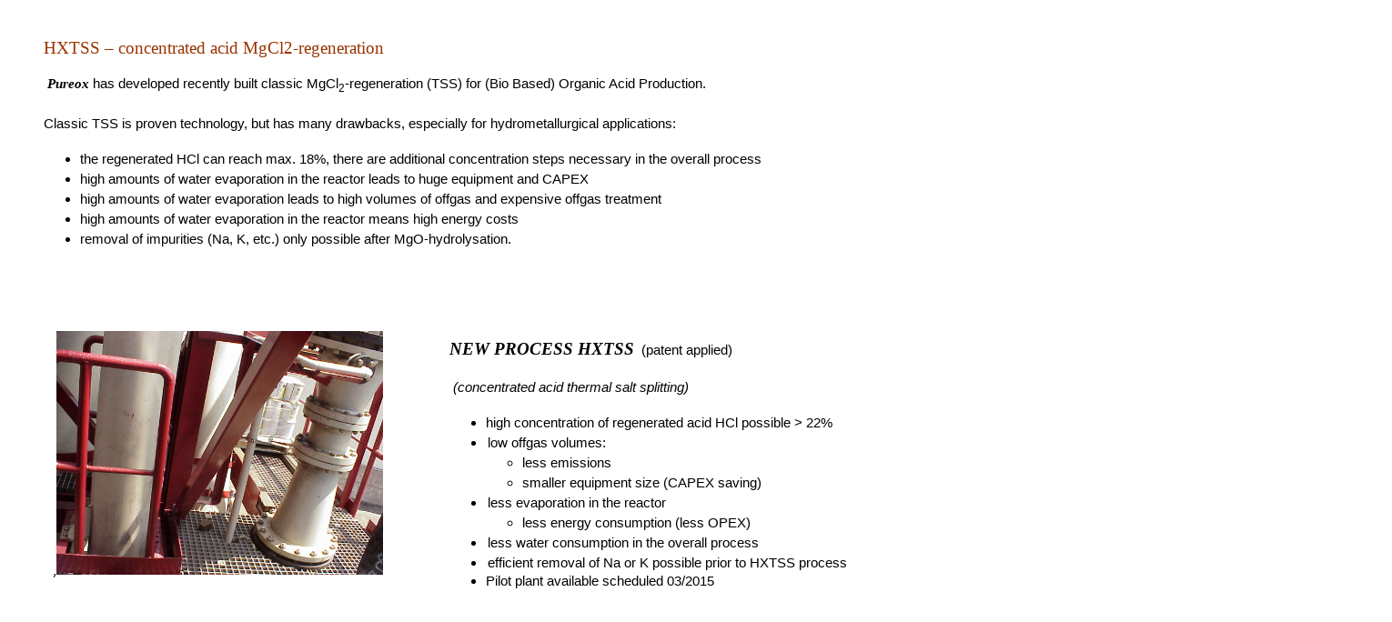

--- FILE ---
content_type: text/html
request_url: http://pureox.co.at/hxtss.html
body_size: 1827
content:
<!DOCTYPE html PUBLIC "-//W3C//DTD HTML 4.01 Strict//EN">
<html>
<head>






  
  
  
  
  
  
  <meta content="text/html; charset=ISO-8859-1" http-equiv="content-type">






  
  
  
  
  
  
  <title>hxtss</title>
</head>


<body style="margin-left: 48px; width: 1482px;">





<br>





<p class="MsoNormal"><span style="font-size: 14pt; font-family: BankGothic Md BT; color: rgb(153, 51, 0);" lang="EN-US">HXTSS &ndash; concentrated acid MgCl2-regeneration</span><b><i><span style="font-size: 14pt; font-family: &quot;BankGothic Md BT&quot;,&quot;sans-serif&quot;;" lang="EN-US"><o:p></o:p></span></i></b></p>








      





      
<p class="MsoNormal" style="text-align: justify; line-height: 150%;"><span style="font-size: 11pt; font-family: &quot;Arial&quot;,&quot;sans-serif&quot;;" lang="EN-US"><o:p>&nbsp;</o:p></span><span style="font-size: 11pt; line-height: 150%; font-family: &quot;Arial&quot;,&quot;sans-serif&quot;;" lang="EN-US"><span style="font-weight: bold; font-style: italic; font-family: BankGothic Md BT;">Pureox
</span>has developed recently built classic MgCl<sub>2</sub>-regeneration (TSS) for
(Bio Based) Organic Acid Production.<o:p></o:p></span></p>








      
<p class="MsoNormal" style="text-align: justify; line-height: 150%;"><span style="font-size: 11pt; line-height: 150%; font-family: &quot;Arial&quot;,&quot;sans-serif&quot;;" lang="EN-US">Classic
TSS is proven technology, but has many drawbacks, especially for
hydrometallurgical applications:<o:p></o:p></span></p>








      
<ul>



  <li><span style="font-size: 11pt; line-height: 150%; font-family: &quot;Arial&quot;,&quot;sans-serif&quot;;" lang="EN-US">the regenerated HCl can reach max.
18%, there are additional concentration steps necessary in the overall process<o:p></o:p></span></li>



  <li><span style="font-size: 11pt; line-height: 150%; font-family: &quot;Arial&quot;,&quot;sans-serif&quot;;" lang="EN-US">high amounts of water evaporation in
the reactor leads to huge equipment and CAPEX<o:p></o:p></span></li>



  <li><span style="font-size: 11pt; line-height: 150%; font-family: &quot;Arial&quot;,&quot;sans-serif&quot;;" lang="EN-US">high amounts of water evaporation
leads to high volumes of offgas and expensive offgas treatment<o:p></o:p></span></li>



  <li><span style="font-size: 11pt; line-height: 150%; font-family: &quot;Arial&quot;,&quot;sans-serif&quot;;" lang="EN-US">high amounts of water evaporation in
the reactor means high energy costs<o:p></o:p></span></li>



  <li><span style="font-size: 11pt; line-height: 150%; font-family: &quot;Arial&quot;,&quot;sans-serif&quot;;" lang="EN-US">removal of impurities (Na, K, etc.)
only possible after MgO-hydrolysation.</span></li>



</ul>








      





      





      





      <span style="font-size: 11pt; line-height: 150%; font-family: &quot;Arial&quot;,&quot;sans-serif&quot;;" lang="EN-US">

<br>





</span>
<table style="text-align: left; width: 958px; height: 395px;" border="0" cellpadding="10" cellspacing="0">





  <tbody>





    <tr>





      <td>,<img style="width: 359px; height: 268px;" alt="hxtss" src="bild%20hxtss.JPG"><br>

      <br>


      </td>





      <td>
      
      
      
      
      
      <p class="MsoNormal" style="line-height: 150%;"><b><i><span style="font-size: 14pt; line-height: 150%; font-family: &quot;BankGothic Md BT&quot;,&quot;sans-serif&quot;;" lang="EN-US">NEW PROCESS HXTSS</span></i></b><span style="font-size: 11pt; line-height: 150%; font-family: &quot;Arial&quot;,&quot;sans-serif&quot;;" lang="EN-US"><span style=""></span></span><b><i><span style="font-size: 14pt; line-height: 150%; font-family: &quot;BankGothic Md BT&quot;,&quot;sans-serif&quot;;" lang="EN-US"></span></i></b><b><i><span style="font-size: 13pt; line-height: 150%; font-family: &quot;BankGothic Md BT&quot;,&quot;sans-serif&quot;;" lang="EN-US"></span></i></b><span style="font-size: 10pt; line-height: 150%; font-family: &quot;Arial&quot;,&quot;sans-serif&quot;;" lang="EN-US"></span><span style="font-size: 11pt; line-height: 150%; font-family: &quot;Arial&quot;,&quot;sans-serif&quot;;" lang="EN-US"><span style=""></span> &nbsp;(patent applied)<o:p></o:p></span></p>








      
      
      
      
      
      
      <p class="MsoNormal" style="line-height: 150%;"><span style="font-size: 11pt; line-height: 150%; font-family: &quot;Arial&quot;,&quot;sans-serif&quot;;" lang="EN-US"><o:p>&nbsp;<span style="font-style: italic;">(concentrated acid thermal salt splitting)</span></o:p></span></p>








      
      
      
      
      
      
      <ul>



        <li><span style="font-size: 11pt; line-height: 150%; font-family: &quot;Arial&quot;,&quot;sans-serif&quot;;" lang="EN-US"><span style=""><span style="font-family: &quot;Times New Roman&quot;; font-style: normal; font-variant: normal; font-weight: normal; font-size: 7pt; line-height: normal; font-size-adjust: none; font-stretch: normal;"></span></span></span><span style="font-size: 11pt; line-height: 150%; font-family: &quot;Arial&quot;,&quot;sans-serif&quot;;" lang="EN-US">high
concentration of regenerated acid HCl possible &gt; 22%<o:p></o:p></span></li>



        <li><span style="font-size: 11pt; line-height: 150%; font-family: &quot;Arial&quot;,&quot;sans-serif&quot;;" lang="EN-US"><span style=""><span style="font-family: &quot;Times New Roman&quot;; font-style: normal; font-variant: normal; font-weight: normal; font-size: 7pt; line-height: normal; font-size-adjust: none; font-stretch: normal;">&nbsp;</span></span></span><span style="font-size: 11pt; line-height: 150%; font-family: &quot;Arial&quot;,&quot;sans-serif&quot;;" lang="EN-US">low
offgas volumes:</span></li>



        
        
        
        <ul>



          <li><span style="font-size: 11pt; line-height: 150%; font-family: &quot;Arial&quot;,&quot;sans-serif&quot;;" lang="EN-US"></span><span style="font-size: 11pt; line-height: 150%; font-family: Wingdings;" lang="EN-US"><span style=""></span></span><span style="font-size: 11pt; line-height: 150%; font-family: &quot;Arial&quot;,&quot;sans-serif&quot;;" lang="EN-US">
less emissions</span></li>



          <li><span style="font-size: 11pt; line-height: 150%; font-family: &quot;Arial&quot;,&quot;sans-serif&quot;;" lang="EN-US">smaller equipment size (CAPEX saving)<o:p></o:p></span></li>



        
        
        
        </ul>



        <li><span style="font-size: 11pt; line-height: 150%; font-family: &quot;Arial&quot;,&quot;sans-serif&quot;;" lang="EN-US"><span style=""><span style="font-family: &quot;Times New Roman&quot;; font-style: normal; font-variant: normal; font-weight: normal; font-size: 7pt; line-height: normal; font-size-adjust: none; font-stretch: normal;">&nbsp;</span></span></span><span style="font-size: 11pt; line-height: 150%; font-family: &quot;Arial&quot;,&quot;sans-serif&quot;;" lang="EN-US">less
evaporation in the reactor<span style=""></span></span></li>



        
        
        
        <ul>



          <li><span style="font-size: 11pt; line-height: 150%; font-family: &quot;Arial&quot;,&quot;sans-serif&quot;;" lang="EN-US"><span style=""></span></span><span style="font-size: 11pt; line-height: 150%; font-family: Wingdings;" lang="EN-US"><span style=""></span></span><span style="font-size: 11pt; line-height: 150%; font-family: &quot;Arial&quot;,&quot;sans-serif&quot;;" lang="EN-US">less energy consumption (less OPEX)<o:p></o:p></span></li>



        
        
        
        </ul>



        <li><span style="font-size: 11pt; line-height: 150%; font-family: &quot;Arial&quot;,&quot;sans-serif&quot;;" lang="EN-US"><span style=""><span style="font-family: &quot;Times New Roman&quot;; font-style: normal; font-variant: normal; font-weight: normal; font-size: 7pt; line-height: normal; font-size-adjust: none; font-stretch: normal;">&nbsp;</span></span></span><span style="font-size: 11pt; line-height: 150%; font-family: &quot;Arial&quot;,&quot;sans-serif&quot;;" lang="EN-US">less
water consumption in the overall process<o:p></o:p></span></li>



        <li><span style="font-size: 11pt; line-height: 150%; font-family: &quot;Arial&quot;,&quot;sans-serif&quot;;" lang="EN-US"><span style=""><span style="font-family: &quot;Times New Roman&quot;; font-style: normal; font-variant: normal; font-weight: normal; font-size: 7pt; line-height: normal; font-size-adjust: none; font-stretch: normal;">&nbsp;</span></span></span><span style="font-size: 11pt; line-height: 150%; font-family: &quot;Arial&quot;,&quot;sans-serif&quot;;" lang="EN-US">efficient
removal of Na or K possible prior to HXTSS process<o:p></o:p></span></li>



        <li><span style="font-size: 11pt; font-family: &quot;Arial&quot;,&quot;sans-serif&quot;;" lang="EN-US">Pilot
plant available scheduled 03/2015</span></li>



      
      
      
      </ul>








      
      
      




      
      
      




      
      
      




      
      
      




      </td>





    </tr>





  
  
  
  
  
  </tbody>
</table>





<br>




<small><small><small><b><i><a style="color: rgb(204, 0, 0);" href="home.html"><small><small><small><b><i><span style="font-size: 14pt; font-family: &quot;BankGothic Md BT&quot;,&quot;sans-serif&quot;;" lang="EN-US">Home</span></i></b></small></small></small></a></i></b></small></small></small><br>






</body>
</html>
